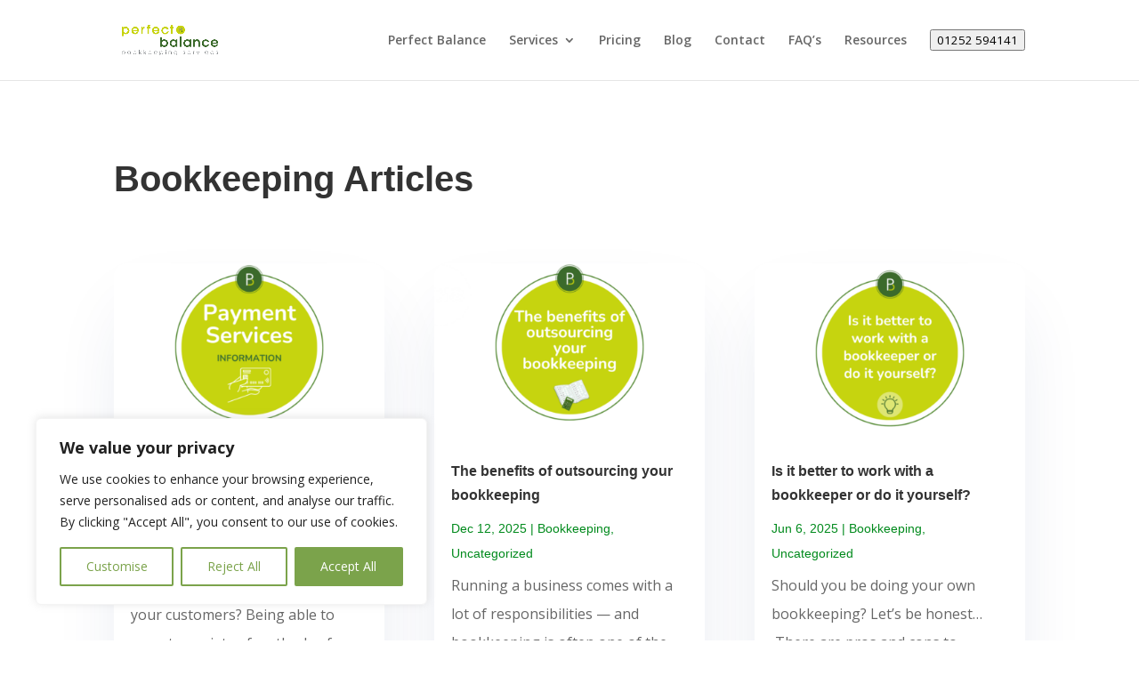

--- FILE ---
content_type: text/css
request_url: https://perfect-balance.uk/wp-content/themes/Your-Generated-Divi-child-theme-template-by-DiviCake/style.css?ver=4.27.5
body_size: 417
content:
/*======================================
Theme Name: Perfect Balance Bookkeeping
Theme URI: http://perfect-balance.uk/
Description: A Child theme template for Divi
Version: 1.0
Author: Perfect Balance Bookkeeping
Author URI: http://perfect-balance.uk/
Template: Divi
======================================*/


/* You can add your own CSS styles here. Use !important to overwrite styles if needed. */
.et-social-linkedin a:before { 
	content: '\e09d';
}
.et-social-instagram a:before { 
	content: '\e09a';
}



--- FILE ---
content_type: text/css
request_url: https://perfect-balance.uk/wp-content/et-cache/global/et-divi-customizer-global.min.css?ver=1764925204
body_size: 4974
content:
body,.et_pb_column_1_2 .et_quote_content blockquote cite,.et_pb_column_1_2 .et_link_content a.et_link_main_url,.et_pb_column_1_3 .et_quote_content blockquote cite,.et_pb_column_3_8 .et_quote_content blockquote cite,.et_pb_column_1_4 .et_quote_content blockquote cite,.et_pb_blog_grid .et_quote_content blockquote cite,.et_pb_column_1_3 .et_link_content a.et_link_main_url,.et_pb_column_3_8 .et_link_content a.et_link_main_url,.et_pb_column_1_4 .et_link_content a.et_link_main_url,.et_pb_blog_grid .et_link_content a.et_link_main_url,body .et_pb_bg_layout_light .et_pb_post p,body .et_pb_bg_layout_dark .et_pb_post p{font-size:14px}.et_pb_slide_content,.et_pb_best_value{font-size:15px}#et_search_icon:hover,.mobile_menu_bar:before,.mobile_menu_bar:after,.et_toggle_slide_menu:after,.et-social-icon a:hover,.et_pb_sum,.et_pb_pricing li a,.et_pb_pricing_table_button,.et_overlay:before,.entry-summary p.price ins,.et_pb_member_social_links a:hover,.et_pb_widget li a:hover,.et_pb_filterable_portfolio .et_pb_portfolio_filters li a.active,.et_pb_filterable_portfolio .et_pb_portofolio_pagination ul li a.active,.et_pb_gallery .et_pb_gallery_pagination ul li a.active,.wp-pagenavi span.current,.wp-pagenavi a:hover,.nav-single a,.tagged_as a,.posted_in a{color:#80bec4}.et_pb_contact_submit,.et_password_protected_form .et_submit_button,.et_pb_bg_layout_light .et_pb_newsletter_button,.comment-reply-link,.form-submit .et_pb_button,.et_pb_bg_layout_light .et_pb_promo_button,.et_pb_bg_layout_light .et_pb_more_button,.et_pb_contact p input[type="checkbox"]:checked+label i:before,.et_pb_bg_layout_light.et_pb_module.et_pb_button{color:#80bec4}.footer-widget h4{color:#80bec4}.et-search-form,.nav li ul,.et_mobile_menu,.footer-widget li:before,.et_pb_pricing li:before,blockquote{border-color:#80bec4}.et_pb_counter_amount,.et_pb_featured_table .et_pb_pricing_heading,.et_quote_content,.et_link_content,.et_audio_content,.et_pb_post_slider.et_pb_bg_layout_dark,.et_slide_in_menu_container,.et_pb_contact p input[type="radio"]:checked+label i:before{background-color:#80bec4}a{color:rgba(76,130,60,0.9)}.nav li ul{border-color:rgba(76,130,60,0.9)}.et_secondary_nav_enabled #page-container #top-header{background-color:#ffffff!important}#et-secondary-nav li ul{background-color:#ffffff}#et-secondary-nav li ul{background-color:rgba(76,130,60,0.9)}#top-menu li.current-menu-ancestor>a,#top-menu li.current-menu-item>a,#top-menu li.current_page_item>a{color:rgba(76,130,60,0.9)}#main-footer{background-color:rgba(34,34,34,0.68)}#footer-widgets .footer-widget a,#footer-widgets .footer-widget li a,#footer-widgets .footer-widget li a:hover{color:rgba(76,130,60,0.9)}#main-footer .footer-widget h4,#main-footer .widget_block h1,#main-footer .widget_block h2,#main-footer .widget_block h3,#main-footer .widget_block h4,#main-footer .widget_block h5,#main-footer .widget_block h6{color:#80bec4}.footer-widget li:before{border-color:#80bec4}#et-footer-nav{background-color:#ffffff}#et-footer-nav .bottom-nav li.current-menu-item a{color:rgba(76,130,60,0.9)}#footer-bottom{background-color:#ffffff}#footer-bottom .et-social-icon a{font-size:16px}h1,h2,h3,h4,h5,h6,.et_quote_content blockquote p,.et_pb_slide_description .et_pb_slide_title{line-height:1.7em}@media only screen and (min-width:981px){.et_fixed_nav #page-container .et-fixed-header#top-header{background-color:rgba(76,130,60,0.9)!important}.et_fixed_nav #page-container .et-fixed-header#top-header #et-secondary-nav li ul{background-color:rgba(76,130,60,0.9)}.et-fixed-header #top-menu li.current-menu-ancestor>a,.et-fixed-header #top-menu li.current-menu-item>a,.et-fixed-header #top-menu li.current_page_item>a{color:rgba(76,130,60,0.9)!important}.et-fixed-header#top-header a{color:rgba(76,130,60,0.9)}}@media only screen and (min-width:1350px){.et_pb_row{padding:27px 0}.et_pb_section{padding:54px 0}.single.et_pb_pagebuilder_layout.et_full_width_page .et_post_meta_wrapper{padding-top:81px}.et_pb_fullwidth_section{padding:0}}@media only screen and (max-width:980px){.et_header_style_centered .mobile_nav .select_page,.et_header_style_split .mobile_nav .select_page,.et_mobile_menu li a,.mobile_menu_bar:before,.et_nav_text_color_light #top-menu>li>a,.et_nav_text_color_dark #top-menu>li>a,#top-menu a,.et_mobile_menu li a,#et_search_icon:before,#et_top_search .et-search-form input,.et_search_form_container input,#et-top-navigation .et-cart-info{color:rgba(76,130,60,0.9)}.et_close_search_field:after{color:rgba(76,130,60,0.9)!important}.et_search_form_container input::-moz-placeholder{color:rgba(76,130,60,0.9)}.et_search_form_container input::-webkit-input-placeholder{color:rgba(76,130,60,0.9)}.et_search_form_container input:-ms-input-placeholder{color:rgba(76,130,60,0.9)}}.et_pb_section_parallax{overflow:visible!important}@media only screen and (max-width:980px){.two_column_mobile .et_pb_column{width:50%!important}}@media only screen and (max-width:980px){.four-columns .et_pb_column{width:25%!important}}@media only screen and (max-width:980px){.team-four-columns .et_pb_column{width:50%!important}}